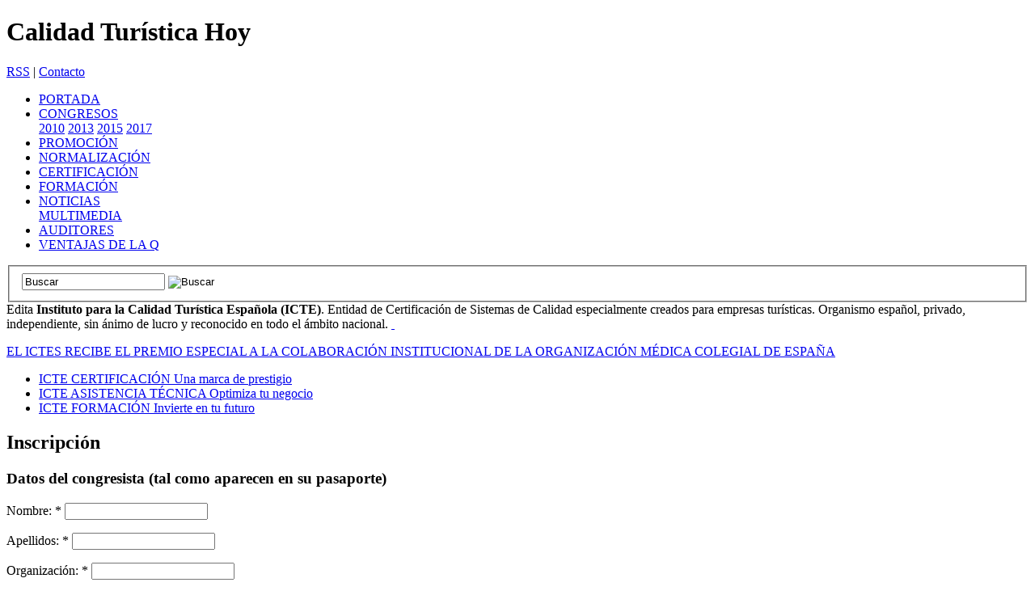

--- FILE ---
content_type: text/html; charset=UTF-8
request_url: https://calidadturisticahoy.es/ESP/m/44/Actualidad/Congreso-Internacional-de-Calidad-Turistica
body_size: 36436
content:

<!DOCTYPE html PUBLIC "-//W3C//DTD XHTML 1.0 Strict//EN" "http://www.w3.org/TR/xhtml1/DTD/xhtml1-strict.dtd">

<html xmlns="http://www.w3.org/1999/xhtml" xml:lang="es" lang="es">

<head>
	<!-- Google tag (gtag.js) -->
	<script async src="https://www.googletagmanager.com/gtag/js?id=G-RHP887M9QB"></script>
	<script>
		window.dataLayer = window.dataLayer || [];
		function gtag(){dataLayer.push(arguments);}
		gtag('js', new Date());

		gtag('config', 'G-RHP887M9QB');
	</script>


    <meta http-equiv="Content-Type" content="text/html; charset=utf-8" />

    <title>Calidad Turística Hoy - Formulario de inscripción al Congreso Internacional de Calidad Turística</title>
<meta name="title" content="Calidad Turística Hoy Congreso Internacional Calidad Turistica Actualidad ESP" />
<meta name="author" content="Eurocastalia" />
<meta name="generator" content="Eurocastalia" />
<meta name="keywords" content="Calidad turística, norma, normas, certificacion, certificación, Plan Integral de Calidad del Turismo Español, PICTE, ISO9000 Congreso, Internacional, Calidad, Turistica, Actualidad, ESP" />
<meta name="subject" content="" />
<meta name="description" content="Instituto para la Calidad Turística Española (ICTE). Entidad de Certificación de Sistemas de Calidad especialmente creados para empresas turísticas - " />
<meta name="language" content="Español" />
<meta name="distribution" content="Global" />
<meta name="robots" content="All" />
<meta name="robots" content="index,follow,all" />
<meta name="googlebot" content="index,follow,all" />
<meta name="revisit" content="1 day" />
<meta name="now" content="2005/10/03 16:48:18" />
<meta http-equiv="pragma" content="no-cache" />
<meta http-equiv="expires" content="01-Mar-94 00:00:01 GTM" />
<meta http-equiv="cache-control" content="no-cache,no-store,must-revalidate" />
<meta http-equiv="imagetoolbar" content="no" />
   	<link rel="alternate" type="application/rss+xml" title="General" href="http://calidadturisticahoy.es/ESP/feeds/rss20/General/" />

	<link rel="shortcut icon" href="/favicon.ico" />

	

    <script type="text/javascript" src="/js/jquery/jquery.js"></script>

    <script type="text/javascript" src="/js/jquery/thickbox.js"></script>

    

    <!-- COLORBOX -->

    <script type="text/javascript" src="/js/colorbox/jquery.colorbox-min.js"></script>

    <link type="text/css" rel="stylesheet" href="/js/colorbox/colorbox.css" />



    <link type="text/css" rel="stylesheet" href="/js/jquery/thickbox.css" />

    <link type="text/css" rel="stylesheet" href="/css/style.css" media="screen,projection" />

	<link type="text/css" rel="stylesheet" href="/css/print.css" media="print" />



	


	<script type="text/javascript" src="/js/swfobject.js"></script>

	<script type="text/javascript" src="/js/funciones.js"></script>



	<script type="text/javascript">

	<!--

	$(document).ready(function() {

		

		/* Galería destacados portada */

		/* funcion */

		function mostrarDestacados(num){

			$('.destacadosPortada .paginadoLinks').show();

			$('.destacadosPortada .paginado-'+num).hide();

			$('.destacadosPortada dl').hide();

			$('.destacadosPortada dl.destacado-'+num+' .paginadoDestacados li a').removeClass('actual');

			$('.destacadosPortada dl.destacado-'+num).css('display','block');

			$('.destacadosPortada dl.destacado-'+num+' .paginadoDestacados li a.pag-'+num).addClass('actual');

		};

		/* llamada evento click */

		$('.destacadosPortada .paginadoDestacados a').click(

			function() {

				mostrarDestacados($(this).attr("rel"));

				return false;

			}

		);

		/* llamada al cargar la pagina */

		mostrarDestacados(1);

		

		/* pestañas tops columna derecha */

		$('#tops p.cabecera a').click(

			function() {

				$('#tops p.cabecera a').removeClass('activa');

				$('#tops div').removeClass('activo');

				$('#tops div').hide();

				$('#tops div.'+$(this).attr("class")).show();

				$(this).addClass('activa');

				$('#tops div.'+$(this)).addClass('activo');

				return false;

			}

		);

		

		/* Galería detalle noticia */

		/* funcion */

		function mostrarGaleria(num){

			$('.galeriaImagenes li').hide();

			$('.galeriaImagenes li.fotoGaleria-'+num).css('display','block');

		};

		/* llamada evento click siguiente */

		$('.galeriaImagenes .paginadorGaleria a.siguiente').click(

			function() {

				var contador = parseInt($(this).attr("rel"));

				contador = contador + 1;

				mostrarGaleria(contador);

				return false;

			}

		);

		/* llamada evento click anterior */

		$('.galeriaImagenes .paginadorGaleria a.anterior').click(

			function() {

				var contador = parseInt($(this).attr("rel"));

				contador = contador - 1;

				mostrarGaleria(contador);

				return false;

			}

		);

		/* llamada al cargar la pagina */

		mostrarGaleria(1);



		/* Galería portada */

		/* funcion */

		function mostrarGaleriaPortada(num){

			$('.galeriaPortada li').hide();

			$('.galeriaPortada li.fotoGaleria-'+num).css('display','block');

		};

		/* llamada evento click siguiente */

		$('.galeriaPortada .paginadorGaleria a.siguiente').click(

			function() {

				var contador = parseInt($(this).attr("rel"));

				contador = contador + 1;

				mostrarGaleriaPortada(contador);

				return false;

			}

		);

		/* llamada evento click anterior */

		$('.galeriaPortada .paginadorGaleria a.anterior').click(

			function() {

				var contador = parseInt($(this).attr("rel"));

				contador = contador - 1;

				mostrarGaleriaPortada(contador);

				return false;

			}

		);

		/* llamada al cargar la pagina */

		mostrarGaleriaPortada(1);

		

		

	});

	-->

	</script>



	
        <link type="text/css" rel="stylesheet" href="/css/congreso.css" media="screen,projection" />

        
</head>



<body class="seccion-44">

<div id="cabecera">

	<h1 onclick="window.open('/ESP','_self');return false;">Calidad Turística Hoy</h1>
	<div id="menuNav">
        <a href="http://calidadturisticahoy.es/ESP/feeds/rss20/noticias/">RSS</a> |
        <a href="/ESP/m/6/Contacto/Sugerencias">Contacto</a>
	</div>
	<div id="menuPrincipal">
		<ul>
			<li ><a href="/ESP/m/1/Inicio/Inicio">PORTADA</a></li>
            <li  class="menuSeleccionado">
            	<a href="/ESP/m/54/Inicio/IV-Congreso-Internacional-de-Calidad-Turistica-2017">CONGRESOS</a>
                <div class="subMenu">
                	<a  href="/ESP/m/39/Actualidad/I-Congreso-Internacional-de-Calidad-Turistica">2010</a>
                    <a  href="/ESP/m/45/Actualidad/II-Congreso-Internacional-de-Calidad-Turistica-2013">2013</a>
                    <a  href="/ESP/m/46/Actualidad/III-Congreso-Internacional-de-Calidad-Turistica-2015">2015</a>
                    <a  href="/ESP/m/54/Inicio/IV-Congreso-Internacional-de-Calidad-Turistica-2017">2017</a>
                </div>
            </li>
			<li ><a href="/ESP/m/12/Actualidad/Promocion">PROMOCIÓN</a></li>
			<li ><a href="/ESP/m/11/Actualidad/Normalizacion">NORMALIZACIÓN</a></li>
			<li ><a href="/ESP/m/7/Actualidad/Certificacion">CERTIFICACIÓN</a></li>
            			<li ><a href="/ESP/m/35/Actualidad/Formacion-Turismo">FORMACIÓN</a></li>
			<li >
				<a href="/ESP/m/36/Actualidad/Noticias">NOTICIAS</a>
				<div class="subMenu">
                	<a  href="/ESP/m/34/Actualidad/Multimedia">MULTIMEDIA</a>
                </div>
			</li>
			<li ><a href="/ESP/m/41/Actualidad/Auditores">AUDITORES</a></li>
			<li >
				<a href="/ESP/m/55/Actualidad/Ventajas-de-la-Q">VENTAJAS DE LA Q</a>
			</li>
					</ul>
		<form id="formBuscador" action="/ESP/m/10/Inicio/Buscador" method="post">
			<fieldset>
				<table summary="">
					<tr>
															<td><input type="text" class="buscadorMenu" value="Buscar" size="" id="etiqueta" name="etiqueta"></td>
						<td><input type="image" src="/img/interface/btn-buscador.png" name="buscar" value="Buscar" class="botonBuscar" alt="Buscar" /></td>
					</tr>
				</table>
			</fieldset>
		</form>
	</div>
    <span>
    	Edita <strong>Instituto para la Calidad Turística Española (ICTE)</strong>. Entidad de Certificación de Sistemas de Calidad especialmente creados para empresas turísticas. Organismo español, privado, independiente, sin ánimo de lucro y reconocido en todo el ámbito nacional.
	</span>
        <a class="enlaceCalidadTuristica" rel="external" href="http://www.calidadturistica.es/">&nbsp;</a>

</div>

<div id="pagina">

	<div id="contenedor">

			<div class="ultimaHora">
    	    				<p><a href="/ESP/m/7/1446/general/Formulario-de-inscripcion-al-Congreso-Internacional-de-Calidad-Turistica/EL-ICTES-RECIBE-EL-PREMIO-ESPECIAL-A-LA-COLABORACION-INSTITUCIONAL-DE-LA-ORGANIZACION-MEDICA-COLEGIAL-DE-ESPANA">EL ICTES RECIBE EL PREMIO ESPECIAL A LA COLABORACIÓN INSTITUCIONAL DE LA ORGANIZACIÓN MÉDICA COLEGIAL DE ESPAÑA</a></p>
						</div>
        		
		<div id="contenedorInterior">
			<ul class="botonesTop">
				<li>
					<a href="http://www.calidadturistica.es/" target="_blank">
						<span class="txtGrande">ICTE CERTIFICACIÓN</span>
						<span class="txtBoton">Una marca de prestigio</span>
					</a>
				</li>
				<li>
					<a href="/ESP/m/51/Actualidad/Asistencia-Tecnica">
						<span class="txtGrande">ICTE ASISTENCIA TÉCNICA</span>
						<span class="txtBoton">Optimiza tu negocio</span>
					</a>
				</li>
				<li>
					<a href="/ESP/m/35/Actualidad/Formacion-Turismo">
						<span class="txtGrande">ICTE FORMACIÓN</span>
						<span class="txtBoton">Invierte en tu futuro</span>
					</a>
				</li>
			</ul>
			<div id="contenido">
    <form method="post" action="" id="suscripcion">
    	<h2>Inscripción</h2>
    	<h3>Datos del congresista (tal como aparecen en su pasaporte)</h3>
    	<div class="datosPersonales">
        	<p>
        		<label for="nombre">Nombre: *</label>
        		<input type="text" name="nombre" id="nombre" value="" class="" />        	</p>
        	<p>
        		<label for="apellidos">Apellidos: *</label>
        		<input type="text" name="apellidos" id="apellidos" value="" class="" />        	</p>
        	<p>
        		<label for="empresa">Organización: *</label>
        		<input type="text" name="empresa" id="empresa" value="" class="" />        	</p>
        	<p>
        		<label for="cargo">Cargo: *</label>
        		<input type="text" name="cargo" id="cargo" value="" class="" />        	</p>
        	<p>
        		<label for="email">Correo electrónico: *</label>
        		<input type="text" name="email" id="email" value="" class="" />        	</p>
        	<p>
        		<label for="direccion">Dirección: </label>
        		<input type="text" name="direccion" id="direccion" value="" class="" />        	</p>
        	<p>
        		<label for="cp">CP: </label>
        		<input type="text" name="cp" id="cp" value="" class="" />        	</p>
        	<p>
        		<label for="poblacion">Población: </label>
        		<input type="text" name="poblacion" id="poblacion" value="" class="" />        	</p>
        	<p>
        		<label for="telefono">Teléfono: *</label>
        		<input type="text" name="telefono" id="telefono" value="" class="" />        	</p>
        	<p>
        		<label for="movil">Móvil: </label>
        		<input type="text" name="movil" id="movil" value="" class="" />        	</p>
			<p>
        		<label for="numeroPasaporte">Nº de pasaporte: *</label>
        		<input type="text" name="numeroPasaporte" id="numeroPasaporte" value="" class="" />        	</p>
			<p>
        		<label for="fechaPasaporte">Fecha de caducidad: *</label>
        		<input type="text" name="fechaPasaporte" id="fechaPasaporte" value="" class="" />        	</p>
			<p>
        		<label for="comentarios">Comentarios: </label>
        		<textarea name="comentarios" id="comentarios" class=""></textarea>        	</p>
			<p class="tipo calculo1">
        		<label for="">Tipo de congresista: *</label>
        		<span id="" class="radioInput">
        			<input type="radio" name="tipo" id="tipo1" value="General"  />
        			<label for="tipo1">General</label><br />
        			<input type="radio" name="tipo" id="tipo2" value="ICTE"  />
        			<label for="tipo2">Especial: establecimientos certificados, delegaciones territoriales del ICTE, auditores del ICTE y técnicos de Ayuntamientos, Comunidades Autónomas y del Estado.</label><br />
        		</span>
        	</p>
			<p class="tipo calculo2">
        		<label for="">Tipo de habitación: *</label>
        		<span id="" class="radioInput">
        			<input type="radio" name="tipoHabitacion" id="tipoHabitacion1" value="Individual"  />
        			<label for="tipoHabitacion1">Individual</label><br />
        			<input type="radio" name="tipoHabitacion" id="tipoHabitacion2" value="Doble"  />
        			<label for="tipoHabitacion2">Doble (debe especificar en comentarios el nombre de su acompañante inscrito para poder adjudicarles la misma habitación)</label><br />
        		</span>
        	</p>
    	</div>
    	
    	<h3>Datos de Facturación</h3>
		<div class="datosPersonales">
        	<p>
            <label for="nombreFactura"> Razón soc./ Nombre y apellidos: *</label>
                <input type="text" name="nombreFactura" id="nombreFactura" value="" class="" />            </p>
            <p>
                <label for="cifFactura"> CIF/DNI: *</label>
                <input type="text" name="cifFactura" id="cifFactura" value="" class="" />            </p>
            <p>
                <label for="direccionFactura"> Dirección: *</label>
                <input type="text" name="direccionFactura" id="direccionFactura" value="" class="" />            </p>
            <p>
                <label for="localidadFactura"> Localidad: *</label>
                <input type="text" name="localidadFactura" id="localidadFactura" value="" class="" />            </p>
            <p>
                <label for="provinciaFactura"> Provincia: *</label>
                <input type="text" name="provinciaFactura" id="provinciaFactura" value="" class="" />            </p>
            <p>
                <label for="paisFactura"> País: *</label>
                <input type="text" name="paisFactura" id="paisFactura" value="" class="" />            </p>
            <p>
                <label for="cpFactura"> Código Postal: *</label>
                <input type="text" name="cpFactura" id="cpFactura" value="" class="" />            </p>
            <p>
                <label for="emailFactura"> Correo electrónico: *</label>
                <input type="text" name="emailFactura" id="emailFactura" value="" class="" />            </p>
    	</div>
    	
    	
		<p class="tipo">
			<h3>Marque preferencia horario vuelo Cartagena-Cali:</h3>
			<div class="asistencia">
				<span id="" class="radioInput">
					<input type="radio" name="horarioVuelo" id="horarioVuelo1" value="Salida Cartagena 13:20"  />
					<label for="horarioVuelo1">Salida Cartagena 13:20 - Llegada a Cali 15:00 (Posibilidad de visitar Cali por la tarde)</label><br />
					<input type="radio" name="horarioVuelo" id="horarioVuelo2" value="Salida Cartagena 19:15"  />
					<label for="horarioVuelo2">Salida Cartagena 19:15 - Llegada a Cali 20:50 (Posibilidad de día de playa en Cartagena)</label><br />
				</span>
			</div>
		</p>
    	
    	<div class="bloquePago">
            <h3>Tarifa</h3>
            <div class="cuotas">
                <input type="hidden" name="numPersonas" id="numPersonas" value="1"/>
            	
                
                <div class="importes">
                    <p><span>IMPORTE TOTAL:</span> <span id="totalImporteIva">0 €</span></p>
                    <p class='notaIVA'><span>&nbsp;</span> <span>(IVA incluido)</span></p>
                </div>
                
                <input type="hidden" name="importe" id="importe" value="0" />
                <input type="hidden" name="importeTotal" id="importeTotal" value="0" />
                <input type="hidden" name="envioForm" id="" value="ok" />
            </div>
            
            <h3>Formas de pago</h3>
            <div class="formaPago">

				<p>
				<input type="radio" name="tipoPago" id="tipoPago2" value="TPV"   />
				<label for="tipoPago2">Tarjeta de crédito (Visa y MasterCard).</label>
				</p>
				<div class="detallesPago">
					<p>
					Instituto para la Calidad Turística Española<br />
					CIF: G-82684572<br />
					C/ Raimundo Fernández Villaverde, 57. <br />
					28003 – Madrid<br />
					España<br />
					Teléfono: 91 533 10 00
					</p>
				</div>

                <p>
                <input type="radio" name="tipoPago" id="tipoPago1" value="Transferencia"   />
                <label for="tipoPago1">Transferencia bancaria.</label>
                </p>
                <div class="detallesPago">
                    <p>
                    Banco Sabadell. IBAN: ES64 0081 7125 9300 0145 6155 SWIFT: ESBBXXX<br />
                    Indicar obligatoriamente NOMBRE DEL CONGRESISTA + CONGRESO CALIDAD.<br />
                    Enviar justificante de pago a:</p>
                    <p class="direccion">ICTE<br />
                    Raimundo Fernandez Villaverde, 57, 28003 Madrid<br />
                    Teléfono: 91 533 10 00<br />
                    Correo electrónico: administracion@icte.es</p>
                </div>
            </div>
        </div>
        <input type="submit" id="enviar" value="Enviar" />
    </form>    

	<script type="text/javascript">
	$(document).ready(function(){
		calculaPrecio();
		$('p.calculo1 input, p.calculo2 input').click(function(){
			calculaPrecio();
		});

		$("#numPersonas").keypress(function(e){
		  //if the letter is not digit then display error and don't type anything
		  if( e.which!=8 && e.which!=0 && (e.which<48 || e.which>57)){
			  return false;
		  } 
		});
		
		$("#numPersonas").keyup(function(e){
		  //if the letter is not digit then display error and don't type anything
		  if( e.which!=8 && e.which!=0 && (e.which<48 || e.which>57)){
	    	return false;
		  } else {
			  calculaPrecio();
		  }
		});
		
	});

	function calculaPrecio(){
		var valor1 = $("input[name='tipo']:checked").val();
		var valor2 = $("input[name='tipoHabitacion']:checked").val();
        
		var precio = 0;
		if(typeof(valor1) != 'undefined' && typeof(valor2) != 'undefined'){
			if(valor2 == 'Individual'){
				if(valor1 == 'General'){
					precio = 2090;
				} else if(valor1 == 'ICTE'){
					precio = 1890;
				} 
			} else if (valor2 == 'Doble'){
				if(valor1 == 'General'){
					precio = 1755;
				} else if(valor1 == 'ICTE'){
					precio = 1555;
				} 
			}
		}
		if(precio > 0){
			$('.formaPago input').removeAttr("disabled");
			$('.bloquePago').show();
			var personas = 1;//$('#numPersonas').val();
			precio = precio * personas;
			/*var iva = Math.round((precio * 21))/100;
			var precioIva = Math.round( (precio+iva)*100 ) / 100;*/
			
			$('#totalImporteIva').html((precio) + ' €');
			$('#importe').val(precio);
			$('#importeTotal').val(precio);
		}
	}
	</script>
    
<div class="textosFormulario">

    <h2>LOS PRECIOS INCLUYEN:</h2>
    <ul class="notas">
		<li>Vuelos de avión Madrid - Bogotá - Cartagena de Indias - Santiago de Cali - Madrid</li>
		<li>9 noches de hotel en alojamientos señalados</li>
		<li>Desayunos</li>
		<li>Almuerzos y cenas en los días en los que esté indicados</li>
		<li>Excursiones Isla del Rosario, Parque del Café y Experiencias del Café</li>
		<li>Asistencia al Congreso, al “I Foro Mundial sobre Gestión de Calidad de Patrimonio Cultural, Espacios Naturales y Playas” y a la  Jornada “Gestión de la Calidad del Paisaje Cultural Cafetero”</li>
		<li>Seguro de viaje</li>
	</ul>
	<p>* No se incluye aquello que no esté expresamente señalado en el programa.</p>

    <h3>NOTAS:</h3>
    <ul class="notas">
		<li>Será necesario enviar a <a href="administracion@icte.es">administracion@icte.es</a> fotocopia del pasaporte con fecha de caducidad posterior a Mayo de 2018.</li>
		<li>Las plazas disponibles se adjudicarán por orden de inscripción.</li>
		<li>Inscripción preferente antes del 30 de Julio.</li>
		<li>Una vez comprobado el pago, le será enviada la confirmación de inscripción vía e-mail.</li>
		<li>En el caso del pago por transferencia bancaria, no se confirmará la inscripción si no va acompañada del correspondiente justificante de pago (envío a administracion@icte.es).</li>
		<li>El ICTE se reserva el derecho a efectuar modificaciones derivadas de razones de fuerza mayor.</li>
		<li>Cuando dispongamos toda la documentación solicitada (inscripción, copia pasaporte y justificante de pago), le confirmaremos su inscripción al email indicado. Posteriormente emitiremos su  billete de avión y reservaremos sus habitaciones.</li>
    </ul>
    
    <h2>CANCELACIONES:</h2>
    <p>Toda cancelación producida antes del 29 de Septiembre de 2017 será rembolsada con un 25% de retención en concepto de gastos.<br />
	Anulaciones posteriores a dicha fecha no tendrán derecho a ningún reembolso. </p>
    
    <h2>Aviso legal:</h2>
    <p>Mediante este aviso el <strong>INSTITUTO PARA LA CALIDAD TURÍSTICA ESPAÑOLA</strong> (en adelante ICTE) domiciliada en la c/Raimundo Fernández Villaverde nº 57, CIF G-82684572, 
	Teléfono 915331000 y Fax 915970945, sociedad constituida mediante escritura pública otorgada ante el Notario de Madrid, D. Fernando de la Cámara García, constituida el 15 de Abril de 2000, 
	con arreglo a la Ley de 24 de Diciembre de 1964, por la que se rigen los Estatutos e inscrita con el número 166.431 de la Sección 1ª en el Libro de Asociaciones de la Sección
	 General Técnica del Ministerio de Interior, titular del portal <a href="http://www.calidadturistica.es">www.calidadturistica.es</a>, informa al Usuario en relación a los datos 
	 personales que le solicita y en cumplimiento de 
	 la Ley Orgánica 15/1999 de protección de Datos de Carácter Personal, que los datos personales que nos facilite a través de formularios o se deriven de su relación posterior con
	  nosotros serán incorporados a un fichero de datos cuyo responsable y titular es el ICTE.</p>
	<p>Así mismo se informa que estos datos podrán ser comunicados a terceros que requieran dicha información, siempre y cuando se cumplan con los preceptos señalados en la ley 
	Orgánica y con el grado de protección exigido por la legislación vigente. </p>
	<p>Por último se informa que el usuario tendrá la posibilidad de ejercitar en todo momento y de forma gratuita los derechos de acceso, rectificación, cancelación y oposición de 
	sus datos y revocación de su autorización sin efectos retroactivos en los términos especificados en la Ley Orgánica de Protección de Datos de Carácter Personal, conforme al 
	procedimiento legalmente establecido. Estos derechos podrán ser ejercitados dirigiéndose por escrito al ICTE C/ Raimundo Fernández Villaverde, 57- 28020 - Madrid o en el Nº de 
	Teléfono 915331000, o enviando un correo electrónico a <a href="soportetecnico@icte.es">soportetecnico@icte.es</a></p>
    
	<p><b>PROCESO</b></p>
	<p>El usuario tendrá que realizar la inscripción para el congreso o curso interesado a través de la web a la correspondiente página de inscripción.</p>
	<p>El usuario no estará formalmente inscrito hasta que no haya realizado la inscripción y el pago. Una vez realizados se le enviará una confirmación de inscripción. Todas las inscripciones que no hayan sido abonadas en un plazo de 5 días serán anuladas y perderán la reserva. En el caso del curso o congreso, si llegado el día de inicio el usuario no tiene formalizado el pago, el usuario no tendrá derecho a plaza ni, por lo tanto, de asistencia.</p>
	<p>Los pagos podrán realizarse mediante nuestro TPV virtual.</p>
	<p><b>POLÍTICA DE DEVOLUCIÓN</b></p>
	<p>El usuario tiene derecho a la devolución del importe de la inscripción en los términos detallados en la web y en las condiciones siguientes:</p>
	<p>Las cancelaciones se tienen que informar por escrito 45 días antes de la fecha del congreso con una penalización del 25% del precio, enviando un correo electrónico a info@icte.es. No se aceptan cancelaciones informadas por ninguna otra vía. En este correo electrónico se tiene que hacer constar todos los datos de la inscripción, añadiendo nombre y apellidos, fecha y datos de contacto.</p>
</div>
			</div>
			
			<div id="colDerecha">
				<ul class="botonesColumna">
	
	<li>
		<a href="/ESP/m/50/Inicio/Solicita-informacion-Turismo" class="txtBoton">Solicita información</a>
	</li>
	<li>
		<a href="/ESP/m/53/Inicio/Cursos-Turismo" class="txtBoton">Próximos cursos</a>
	</li>
	
	<li>
		<a href="/ESP/m/52/Inicio/Inscribete-Turismo" class="txtBoton">Inscríbete aquí</a>
	</li>
		
</ul><div class="bloque" id="logosColDer">
		<a class="imgMinisterio" href="http://www.minetad.gob.es/es-ES/Paginas/index.aspx" rel="external"></a>
		<a class="imgOMT" href="http://www.unwto.org/" rel="external"></a>
</div>
<div class="bloque" id="redeSocial">
	<h2>Síguenos...</h2>
	<ul class="bloque salto listadoElementos">
		<li class="elemento flotarIzq">
			<a 
				href="//www.facebook.com/QCalidadTuristica" 
				title="Facebook Calidad turística" 
				class="enlaceElemento"
                rel="external"
			>
				<img src="/img/interface/icono_FB.jpg" alt="Facebook" />
			</a>
		</li>
		<li class="elemento flotarIzq">
			<a 
				href="//twitter.com/QCalidad" 
				title="Twitter Calidad turística" 
				class="enlaceElemento"
                rel="external"
			>
				<img src="/img/interface/icono_TW.jpg" alt="Twitter" />
			</a>
		</li>
        <li class="elemento flotarIzq">
			<a 
				href="//www.linkedin.com/company/instituto-para-la-calidad-turstica-espaola-icte-" 
				title="Linkedin ICTE" 
				class="enlaceElemento"
                rel="external"
			>
				<img src="/img/interface/icono_IN.jpg" alt="Linkedin" />
			</a>
		</li>
		<li class="elemento flotarIzq">
			<a 
				href="//www.youtube.com/user/comunicacionicte" 
				title="Youtube Calidad turística" 
				class="enlaceElemento"
                rel="external"
			>
				<img src="/img/interface/icono_YT.jpg" alt="Youtube" />
			</a>
		</li>
		<li class="elemento flotarIzq">
			<a 
				href="https://www.instagram.com/calidadturistica/?hl=es" 
				title="Instagram Calidad turística" 
				class="enlaceElemento"
                rel="external"
			>
				<img src="/img/interface/icono_Instagram.png" alt="Instagram" />
			</a>
		</li>
		
		
			</ul>
</div>
<div id="colSuscribete">
	<h2>LAS NOTICIAS Y EVENTOS EN TU E-MAIL</h2>
    <p><a href="/ESP/m/9/Inicio/Newsletter">Suscríbete</a> y recibe nuestro boletín mensual con las noticias de calidad turística más destacadas.</p>
</div>		<iframe src="https://www.youtube.com/embed/mHeoz5obsC8?rel=0" allowfullscreen="" style="margin-top:10px;" height="169" frameborder="0" width="300"></iframe>
				<iframe src="https://www.youtube.com/embed/adXxvrpHeT4?rel=0" allowfullscreen="" style="margin-top:10px;" height="169" frameborder="0" width="300"></iframe>
		<div id="empesas">
	<a rel="external" href="http://www.calidadturistica.es/motor.php?id_pagina=menu/tipos_establecimiento"><img alt=" " src="/img/interface/ultimas-empresas.png" /></a>    
</div>	<div id="tops">
        <p class="cabecera">
            <a class="leidas activa" href="#">NOTICIAS MÁS LEÍDAS</a>
        </p>
        
        <div class="leidas activo">
            <ol>
                                <li><a href="/ESP/m/12/1448/general/Formulario-de-inscripcion-al-Congreso-Internacional-de-Calidad-Turistica/Miguel-Mirones-en-la-Noche-Q--Hoy-mas-que-nunca-sentimos-orgullo-de-pertenencia-al-sector-turistico-espanol--que-siempre-responde-a-las-dificultades-con-trabajo">Miguel Mirones en la Noche Q: “Hoy más que nunca sentimos orgullo de pertenencia al sector turístico español, que siempre responde a las dificultades con trabajo”</a></li>
                                </ol>
           
        </div>
        
    </div>

<div class="botonEstudios">
	<a class="noticia" href="http://estadisticas.tourspain.es/es-es/Paginas/default.aspx" target="_blank">Instituto de Estudios Turísticos</a>
</div>
        
<div id="destacados-graficos-congreso">
    <a href="/ESP/390/noticias_ficheros/Todas/El-ICTE-presenta-el-programa-del-IV-Congreso-Internacional-de-Calidad-Turistica-y-abre-el-plazo-de-inscripcion-para-todos-los-interesados/Programa-IV-Congreso-Internacional-de-Calidad-Turistica-pdf-pdf.pdf">
		<img src="/img/congreso/2017/4CongresoCalidad.png" alt="" />
	</a>
    <ul>
        <li>
            <h3>Organizador</h3>
            <a href="http://www.calidadturistica.es" target="_blank">
                
				<img src="/img/congreso/2013/Logo ICTE bueno.png" alt="" />
            </a>
        </li>
        <li>
            <h3>Patrocinadores</h3>
            
            <div>
                <a href="http://www.minetur.gob.es/turismo/es-ES/SecretariaDeEstado/Paginas/SecretariaEstado.aspx" target="_blank">
                    <img src="/img/congreso/2017/logoSecretaria.jpg" alt="" />
                </a>
			</div>
			<div>
                <a href="http://www.mincit.gov.co/" target="_blank">
                    <img src="/img/congreso/2017/logoComercio.jpg" alt="" />
                </a>
			</div>
			<div>
                <a href="http://www.valledelcauca.gov.co/" target="_blank">
                    <img src="/img/congreso/2017/logoTurismo.jpg" alt="" />
                </a>
			</div>
            <div>
                <a href="http://www.cali.gov.co/" target="_blank">
                    <img src="/img/congreso/2017/logoAlcaldiaCali.jpg" alt="" />
                </a>
			</div>
			<div>
                <a href="http://calivallebureau.org/" target="_blank">
                    <img src="/img/congreso/2017/logoBureau.jpg" alt="" />
                </a>
			</div>
			<div>
                <a href="http://www.hotelescalivalledelcauca.com/" target="_blank">
                    <img src="/img/congreso/2017/cotelValle.jpg" alt="" />
                </a>
			</div>
			<div>
                <a href="http://www.procolombia.co/" target="_blank">
                    <img src="/img/congreso/2017/procolombia.jpg" alt="" />
                </a>
			</div>
			<div>
                <a href="http://fontur.com.co/" target="_blank">
                    <img src="/img/congreso/2017/fontur.jpg" alt="" />
                </a>
			</div>
        </li>
			</ul>
</div>
			</div>
			
		</div>
        
        <div id="subPie2">
			
			<div id="enlacesInteres">
				<h3>Enlaces de interés</h3>
				                    <ul>
						                            <li><a href="http://www.ceav.info/">CEAV (Confederación Española de Agencias de Viajes)</a></li>
                                                    <li><a href="http://www.cehat.com">CEHAT (Confederación Española de Hoteles y Alojamientos Turísticos)</a></li>
                                                    <li><a href="http://www.fehr.es">FEHR (Federación Española de Hostelería)</a></li>
                                                    <li><a href="http://www.fedcamping.com/">FEEC (Federación Española de Empresarios de Camping y Parques de Vacaciones)</a></li>
                        								</ul>
								<ul>
                                                            <li><a href="http://www.redeuroparc.org/">EUROPARC ESPAÑA (Espacios Naturales Protegidos)</a></li>
                                                    <li><a href="http://www.asintra.org">ASINTRA (Federación Española Empresarial de Transportes de Viajeros)</a></li>
                                                    <li><a href="http://www.femp.es">FEMP (Federación Española de Municipios y Provincias)</a></li>
                        								</ul>
								<ul>
                                                            <li><a href="http://www.anbal.es/">ANBAL (Asociación Nacional de Balnearios)</a></li>
                                                    <li><a href="http://www.rfegolf.com">RFEG (Real Federación Española de Golf)</a></li>
                                                    <li><a href="http://www.minetad.gob.es/turismo/es-ES/SecretariaDeEstado/Paginas/SecretariaEstado.aspx">SET (Secretaría de Estado de Turismo)</a></li>
                                            </ul>
                    				
							</div>
			
		</div>
		
			<div id="subPie">
			
			<div id="especiales">
				<h3>Especiales</h3>
				<ul>
												<li><a href="http://www.agendagastronomica.com/archivo/recetasdetapas/">Agenda Gastronómica</a></li>
										</ul>
			</div>
			
			<div id="patrocinadores">
				<h3>Nos patrocinan...</h3>
				<div class="logoPatroc">
                                        <a class="imgEspanya" href="http://www.spain.info/" rel="external"></a>
					<a class="imgTurismo" href="http://www.tourspain.es/es-es/VDE/Documentos Vision Destino Espaa/Plan_Turismo_Espa%C3%B1ol_Horizonte_2020.pdf" rel="external"></a>
				</div>
			</div>
			
			<div id="canalesRSS">
				<h3>Suscríbete a nuestros canales</h3>
				<ul>
					<li><a href="http://calidadturisticahoy.es/ESP/feeds/rss20/noticias/">TODAS LAS NOTICIAS</a></li>
					<li><a href="http://calidadturisticahoy.es/ESP/feeds/rss20/ultimaHora/">ÚLTIMA HORA</a></li>
				</ul>
			</div>
			
		</div>
	
	</div>

</div><div id="pie">
	<div class="direccion">
		<img class="q" alt="" src="/img/interface/logo-pie.png"/>
        <p>
            Edita:<br />
            <strong>Instituto para la Calidad Turística Española</strong><br />
            C/ Raimundo Fernández Villaverde 57, 28003 Madrid<br />
            Teléfono: 91 533 10 00 <br />
            E-mail: <a href="mailto:info@icte.es">info@icte.es</a>
					</p>
        	</div>
	<div class="certificados">
		<p>
			            <a href="/ESP/m/6/Contacto/Sugerencias">Contacto</a> -
			<a href="/ESP/m/4/Inicio/Politica-de-privacidad" accesskey="p">Política de privacidad</a>
					</p>
		<p>
		<img src="/img/interface/ico-xhtml11.png" alt="W3C XHTML 1.1" />
		<img src="/img/interface/ico-css2.png" alt="W3C CSS 2" />
		<img src="/img/interface/ico-wai-aa.png" alt="W3C WAI - AA" />
		<img src="/img/interface/ico-rss.png" alt="RSS" />
		</p>
	</div>
</div>
<!-- analytics Calidad Turistica Hoy-->

<!-- analytics -->

<!-- analytics eXtended -->
<script type="text/javascript">
$(document).ready(function(){
// Cargamos el fichero JS
    var gaJsHost = (("https:" == document.location.protocol) ? "https://ssl." : "http://www.");
    $.getScript(gaJsHost + "google-analytics.com/ga.js", function(){
        try {
            // Nos identificamos con nuestro código.
            var pageTracker = _gat._getTracker("UA-27209965-1");
            pageTracker._trackPageview();
        } catch(err) {}

        // Definimos los tipos de ficheros que vamos a registrar.
        var filetypes = /\.(zip|exe|pdf|doc*|xls*|ppt*|mp3)$/i;

        // Recorremos todos los enlaces
        $('a').each(function(){
            // Capturamos el atributo href.
            var href = $(this).attr('href');

            // Si es un enlace saliente
            if ((href.match(/^https?\:/i)) && (!href.match(document.domain))){
                $(this).click(function() {
                    var extLink = href.replace(/^https?\:\/\//i, '');
                    pageTracker._trackEvent('External', 'Click', extLink);
                });
            }
            // Si es un email (mediante mailto)
            else if (href.match(/^mailto\:/i)){
                $(this).click(function() {
                    var mailLink = href.replace(/^mailto\:/i, '');
                    pageTracker._trackEvent('Email', 'Click', mailLink);
                });
            }
            // Si es una descarga.
            else if (href.match(filetypes)){
                $(this).click(function() {
                    var extension = (/[.]/.exec(href)) ? /[^.]+$/.exec(href) : undefined;
                    var filePath = href.replace(/^https?\:\/\/(www.)mydomain\.com\//i, '');
                    pageTracker._trackEvent('Download', 'Click - ' + extension, filePath);
                });
            }
        });
    });
});
</script>




</body>
</html>